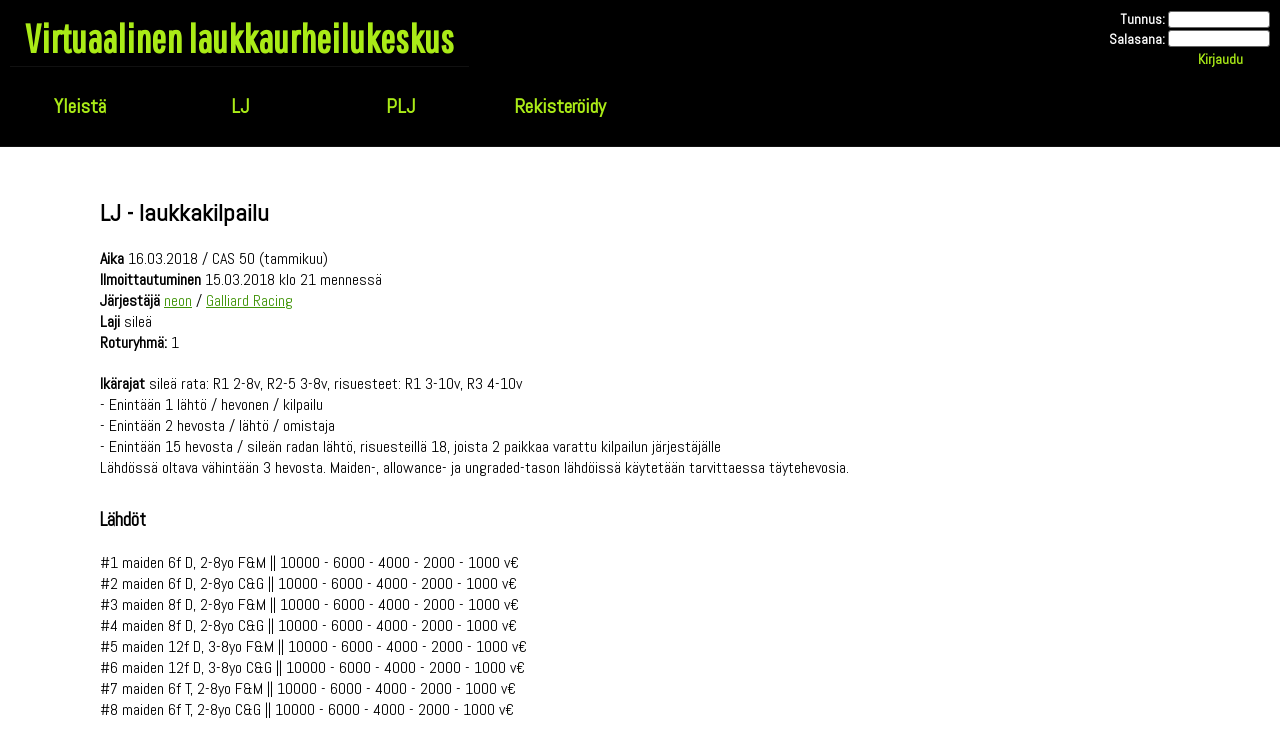

--- FILE ---
content_type: text/html; charset=UTF-8
request_url: https://www.anfarwol.net/lk/kutsu.php?id=2308
body_size: 3339
content:


<!DOCTYPE html>
<html xmlns="http://www.w3.org/1999/xhtml" xml:lang="en" lang="fi">

<head>
	<title>Virtuaalinen Laukkaurheilukeskus</title>
	<base href="/lk/" />
	<meta http-equiv="content-type" content="text/html; charset=UTF-8" />
	<link href="https://fonts.googleapis.com/css?family=Abel|Pathway+Gothic+One" rel="stylesheet">
	<link rel="stylesheet" href="https://ajax.googleapis.com/ajax/libs/jqueryui/1.12.1/themes/smoothness/jquery-ui.css" />
	<link rel="stylesheet" href="//code.jquery.com/ui/1.12.1/themes/base/jquery-ui.css">
	<link rel="stylesheet" href="style.css" type="text/css" />
	<script type="text/javascript" src="../analytics.js"></script>
	<script src="https://ajax.googleapis.com/ajax/libs/jquery/3.1.1/jquery.min.js"></script>
	<script src="https://ajax.googleapis.com/ajax/libs/jqueryui/1.12.1/jquery-ui.min.js"></script>
	<script src="../include/jquery.tablesorter.js"></script>
	<script src="datepicker-fi.js"></script>
	<script type="text/javascript">
		$(document).ready(function()
			{
				$(".listat").tablesorter({dateFormat: "fi"});
			}
		);
	</script>
	<script type="text/javascript">
		$( function() {
		$( ".datepicker" ).datepicker({ firstDay: 1, dateFormat: 'yy-mm-dd', minDate: +3, maxDate: "+1M" });
		$( ".newsdate" ).datepicker({ firstDay: 1, dateFormat: 'yy-mm-dd', maxDate: "0" });
		} );
		</script>
	</script>
</head>

<html>
	<body>
		<div id="links">
		<h1><a href="index.php">Virtuaalinen laukkaurheilukeskus</a></h1>
		<nav id="drop">
		<ul>
			<li><a href="yleista.php">Yleistä</a>
				<ul class="sub">
					<li><a href="uutiset.php">Laukkauutisia</a></li>
					<li><a href="cas.php">CAS-kalenteri</a></li>
					<li><a href="tallilista.php">Tallilista</a></li>
					<li><a href="haku.php">Hevoshaku</a></li>
				</ul>
			</li>
			<li><a href="lj.php">LJ</a>
				<ul class="sub">
					<li><a href="lj/yleista.php">Yleistä</a></li>
					<li><a href="lj/saannot.php">Yleiset säännöt</a></li>
					<li><a href="lj/opas.php">Aloittajan opas</a></li>
					<li><a href="lj/ukk.php">Usein kysyttyä</a></li>
					<li><a href="lj/sanasto.php">Sanasto</a></li>
				</ul>
			</li>
			<li><a href="plj.php">PLJ</a>
				<ul class="sub">
					<li><a href="plj/saannot.php">Säännöt</a></li>
					<li><a href="gaalatapahtuma.php">Gaalatapahtuma</a></li>
					<li><a href="talli/plj">PLJ-ponikauppa</a></li>
				</ul>
			</li>
			<li><a href="tunnus.php">Rekisteröidy</a></li>
		</ul>
		</nav>
		<form action="login.php" method="post" id="login">
			Tunnus: <input type="text" name="name" /><br />
			Salasana: <input type="password" name="passwd" /><br />
			<input type="submit" value="Kirjaudu" id="log" />
		</form>
		</div>

		<div id="page">


<h2>LJ - laukkakilpailu</h2>

<p>
<b>Aika</b> 16.03.2018 / CAS 50 (tammikuu)<br />
<b>Ilmoittautuminen</b> 15.03.2018 klo 21 mennessä<br />
<b>Järjestäjä</b> <a href="mailto:neonsimfin@gmail.com">neon</a>
 / <a href="http://galliard.byethost6.com/" 
target="_blank">Galliard Racing</a><br />
<b>Laji</b> sileä<br />
<b>Roturyhmä:</b> 1</p>

<p>
<b>Ikärajat</b> 
sileä rata: R1 2-8v, R2-5 3-8v, risuesteet: R1 3-10v, R3 4-10v<br />
- Enintään 1 lähtö / hevonen / kilpailu<br />
- Enintään 2 hevosta / lähtö / omistaja<br />
- Enintään 15 hevosta / sileän radan lähtö, risuesteillä 18, joista 2 paikkaa varattu kilpailun järjestäjälle<br />
Lähdössä oltava vähintään 3 hevosta. Maiden-, allowance- ja ungraded-tason lähdöissä käytetään tarvittaessa täytehevosia.
</p>

<h3>Lähdöt</h3>
<p>
	#1 maiden 
		6f D, 2-8yo  F&M || 10000 - 6000 - 4000 - 2000 - 1000 v€<br />
	#2 maiden 
		6f D, 2-8yo  C&G || 10000 - 6000 - 4000 - 2000 - 1000 v€<br />
	#3 maiden 
		8f D, 2-8yo  F&M || 10000 - 6000 - 4000 - 2000 - 1000 v€<br />
	#4 maiden 
		8f D, 2-8yo  C&G || 10000 - 6000 - 4000 - 2000 - 1000 v€<br />
	#5 maiden 
		12f D, 3-8yo  F&M || 10000 - 6000 - 4000 - 2000 - 1000 v€<br />
	#6 maiden 
		12f D, 3-8yo  C&G || 10000 - 6000 - 4000 - 2000 - 1000 v€<br />
	#7 maiden 
		6f T, 2-8yo  F&M || 10000 - 6000 - 4000 - 2000 - 1000 v€<br />
	#8 maiden 
		6f T, 2-8yo  C&G || 10000 - 6000 - 4000 - 2000 - 1000 v€<br />
	#9 maiden 
		8f T, 2-8yo  F&M || 10000 - 6000 - 4000 - 2000 - 1000 v€<br />
	#10 maiden 
		8f T, 2-8yo  C&G || 10000 - 6000 - 4000 - 2000 - 1000 v€<br />
	#11 maiden 
		12f T, 3-8yo  F&M || 10000 - 6000 - 4000 - 2000 - 1000 v€<br />
	#12 maiden 
		12f T, 3-8yo  C&G || 10000 - 6000 - 4000 - 2000 - 1000 v€<br />
</p>


<h3>Tulokset</h3>
<div>
	#1 maiden 	6f D, 2-8yo  F&M || 10000 - 6000 - 4000 - 2000 - 1000 v€<br />
	<div class="arv">
									1.  2v xx-t 
			<a href="poni.php?id=27020">Rasberry Smash</a> - om. Nerita<br />
									2.  3v xx-t 
			<a href="poni.php?id=27154">Sahara xx</a> - om. Ginevra<br />
									3.  3v xx-t 
			<a href="poni.php?id=26320">Sakura Sakura Sakura</a> - om. TuuliaT.<br />
									4.  4v xx-t 
			<a href="poni.php?id=27014">Ultimate Secrecy</a> - om. ScrewDriver<br />
									5.  3v xx-t 
			<a href="poni.php?id=25761">Youmakemefeelgood</a> - om. MacyK<br />
									6.  3v xx-t 
			<a href="poni.php?id=27153">Eva xx</a> - om. Ginevra<br />
									7.  2v xx-t 
			<a href="poni.php?id=22116">Namefix PRG</a> - om. Odeya<br />
									8.  2v xx-t 
			<a href="poni.php?id=24330">Rebel Dance BW</a> - om. Dimma<br />
									9.  3v xx-t 
			<a href="poni.php?id=24207">Tea Time</a> - om. MacyK<br />
									10.  3v xx-t 
			<a href="poni.php?id=27357">Woven In Spirit</a> - om. neon<br />
									<b>Tulokset: 3-2-1-8-</b>4-5-7-9-10-6			</div>
		</p></div>
<div>
	#2 maiden 	6f D, 2-8yo  C&G || 10000 - 6000 - 4000 - 2000 - 1000 v€<br />
	<div class="arv">
									1.  2v xx-o 
			<a href="poni.php?id=27021">You Make Me Melt</a> - om. Nerita<br />
									2.  3v xx-o 
			<a href="poni.php?id=24661">Touch Ground</a> - om. tirppa<br />
									3.  4v xx-o 
			<a href="poni.php?id=24269">Whitelighter CTB</a> - om. TuuliaT.<br />
									4.  3v xx-o 
			<a href="poni.php?id=25755">Youdrivemecraz</a> - om. TuuliaT.<br />
									5.  2v xx-o 
			<a href="poni.php?id=22269">Sepp’s Moneymania</a> - om. Dimma<br />
									6.  4v xx-o 
			<a href="poni.php?id=27146">Imaginaerum xx</a> - om. Ginevra<br />
									7.  2v xx-o 
			<a href="poni.php?id=26966">Vital Spark</a> - om. neon<br />
									8.  2v xx-o 
			<a href="poni.php?id=20838">AX Cheese Burger xx</a> - om. Anarchy<br />
									9.  4v xx-o 
			<a href="poni.php?id=23511">Oldtime Dime</a> - om. sandi<br />
									10.  3v xx-o 
			<a href="poni.php?id=24662">Earth Tone</a> - om. tirppa<br />
									<b>Tulokset: 5-1-4-9-</b>7-8-10-3-2-6			</div>
		</p></div>
<div>
	#3 maiden 	8f D, 2-8yo  F&M || 10000 - 6000 - 4000 - 2000 - 1000 v€<br />
	<div class="arv">
									1.  3v xx-t 
			<a href="poni.php?id=27359">Neri</a> - om. neon<br />
									2.  2v xx-t 
			<a href="poni.php?id=27401">Je suis seule ce soir</a> - om. tirppa<br />
									3.  2v xx-t 
			<a href="poni.php?id=22082">Top Drop PRG</a> - om. Odeya<br />
									4.  2v xx-t 
			<a href="poni.php?id=27402">Orphan Loop</a> - om. tirppa<br />
									5.  4v xx-t 
			<a href="poni.php?id=27144">Arabesque</a> - om. Ginevra<br />
									6.  4v xx-t 
			<a href="poni.php?id=27148">Alpenglow xx</a> - om. Ginevra<br />
									7.  2v xx-t 
			<a href="poni.php?id=25927">Tropical BW</a> - om. Dimma<br />
									8.  4v xx-t 
			<a href="poni.php?id=23910">Take Me Down</a> - om. Anarchy<br />
									9.  5v xx-t 
			<a href="poni.php?id=22562">Bad Sun</a> - om. Nerita<br />
									10.  3v xx-t 
			<a href="poni.php?id=25801">Aftermath</a> - om. Beta<br />
									<b>Tulokset: 3-1-4-5-</b>7-10-2-8-9-6			</div>
		</p></div>
<div>
	#4 maiden 	8f D, 2-8yo  C&G || 10000 - 6000 - 4000 - 2000 - 1000 v€<br />
	<div class="arv">
									1.  5v xx-o 
			<a href="poni.php?id=22558">Clear Smoke</a> - om. Nerita<br />
									2.  3v xx-o 
			<a href="poni.php?id=21811">Setup Error PRG</a> - om. Odeya<br />
									3.  2v xx-o 
			<a href="poni.php?id=26427">Beating Heart BW</a> - om. Dimma<br />
									4.  3v xx-o 
			<a href="poni.php?id=24667">Dayindayout</a> - om. tirppa<br />
									5.  3v xx-o 
			<a href="poni.php?id=25970">Rhythm N Blues</a> - om. TuuliaT.<br />
									6.  3v xx-o 
			<a href="poni.php?id=27360">Dethroned</a> - om. neon<br />
									7.  4v xx-o 
			<a href="poni.php?id=25616">Artifice CTB</a> - om. TuuliaT.<br />
									<b>Tulokset: 7-5-3-1-</b>4-6-2			</div>
		</p></div>
<div>
	#5 maiden 	12f D, 3-8yo  F&M || 10000 - 6000 - 4000 - 2000 - 1000 v€<br />
	<div class="arv">
									1.  3v xx-t 
			<a href="poni.php?id=26483">Great Job</a> - om. Dimma<br />
									2.  3v xx-t 
			<a href="poni.php?id=26990">Quite A Gem</a> - om. neon<br />
									3.  5v xx-t 
			<a href="poni.php?id=22717">Shineoutloud CTB</a> - om. TuuliaT.<br />
									4.  5v xx-t 
			<a href="poni.php?id=13775">Síoraí Lilith</a> - om. sandi<br />
									<b>Tulokset: 1-3-2-4</b>			</div>
		</p></div>
<div>
	#6 maiden 	12f D, 3-8yo  C&G || 10000 - 6000 - 4000 - 2000 - 1000 v€<br />
	<div class="arv">
									1.  3v xx-o 
			<a href="poni.php?id=21833">Unlikely Predator PRG</a> - om. Odeya<br />
									2.  4v xx-o 
			<a href="poni.php?id=17175">Quiet Riot BW</a> - om. sandi<br />
									3.  3v xx-o 
			<a href="poni.php?id=26485">Bachelor</a> - om. Dimma<br />
									4.  8v xx-o 
			<a href="poni.php?id=27140">CSI's Weatherman</a> - om. Hilde<br />
									5.  3v xx-o 
			<a href="poni.php?id=27363">Authorizing</a> - om. neon<br />
									<b>Tulokset: 1-4-3-5-</b>2			</div>
		</p></div>
<div>
	#7 maiden 	6f T, 2-8yo  F&M || 10000 - 6000 - 4000 - 2000 - 1000 v€<br />
	<div class="arv">
									1.  2v xx-t 
			<a href="poni.php?id=27403">Fam</a> - om. tirppa<br />
									2.  2v xx-t 
			<a href="poni.php?id=27405">Jungledrum</a> - om. tirppa<br />
									3.  2v xx-t 
			<a href="poni.php?id=26424">Beautiful Runner</a> - om. Dimma<br />
									<b>Tulokset: 3-1-2</b>			</div>
		</p></div>
<div>
	#8 maiden 	6f T, 2-8yo  C&G || 10000 - 6000 - 4000 - 2000 - 1000 v€<br />
	<div class="arv">
									1.  3v xx-o 
			<a href="poni.php?id=25944">Freak On a Leash xx</a> - om. TuuliaT.<br />
									2.  3v xx-o 
			<a href="poni.php?id=21839">Conceal Allure PRG</a> - om. Odeya<br />
									3.  2v xx-o 
			<a href="poni.php?id=26417">Wanderer</a> - om. Dimma<br />
									4.  4v xx-o 
			<a href="poni.php?id=21481">Amarachi</a> - om. sandi<br />
									<b>Tulokset: 4-2-3-1</b>			</div>
		</p></div>
<div>
	#9 maiden 	8f T, 2-8yo  F&M || 10000 - 6000 - 4000 - 2000 - 1000 v€<br />
	<div class="arv">
									1.  2v xx-t 
			<a href="poni.php?id=26453">Rosé</a> - om. Dimma<br />
									2.  3v xx-t 
			<a href="poni.php?id=26034">Skylar</a> - om. Beta<br />
									3.  2v xx-t 
			<a href="poni.php?id=26347">Movienightlife MRC</a> - om. TuuliaT.<br />
									4.  2v xx-t 
			<a href="poni.php?id=27406">Grand Parade</a> - om. tirppa<br />
									5.  2v xx-t 
			<a href="poni.php?id=27419">Lil' Vivian CTB</a> - om. TuuliaT.<br />
									6.  2v xx-t 
			<a href="poni.php?id=27407">Say Yes</a> - om. tirppa<br />
									7.  5v xx-t 
			<a href="poni.php?id=22565">All Eyes On You</a> - om. Nerita<br />
									<b>Tulokset: 5-7-6-2-</b>4-3-1			</div>
		</p></div>
<div>
	#10 maiden 	8f T, 2-8yo  C&G || 10000 - 6000 - 4000 - 2000 - 1000 v€<br />
	<div class="arv">
									1.  2v xx-o 
			<a href="poni.php?id=18314">Síoraí Corsair</a> - om. sandi<br />
									2.  2v xx-o 
			<a href="poni.php?id=26457">Bestofyou</a> - om. Dimma<br />
									3.  2v xx-o 
			<a href="poni.php?id=23845">Mirin CTB</a> - om. neon<br />
									4.  3v xx-o 
			<a href="poni.php?id=21805">Head of Field PRG</a> - om. Odeya<br />
									5.  5v xx-o 
			<a href="poni.php?id=22559">Eyes Set To Kill</a> - om. Nerita<br />
									<b>Tulokset: 5-2-4-1-</b>3			</div>
		</p></div>
<div>
	#11 maiden 	12f T, 3-8yo  F&M || 10000 - 6000 - 4000 - 2000 - 1000 v€<br />
	<div class="arv">
									1. Täytehevonen<br />							2. Täytehevonen<br />							3.  4v xx-t 
			<a href="poni.php?id=25039">Sunday Morning</a> - om. TuuliaT.<br />
									4.  5v xx-t 
			<a href="poni.php?id=25459">Harmony</a> - om. Dimma<br />
									5. Täytehevonen<br />							<b>Tulokset: 4-1-2-3-</b>5			</div>
		</p></div>
<div>
	#12 maiden 	12f T, 3-8yo  C&G || 10000 - 6000 - 4000 - 2000 - 1000 v€<br />
	<div class="arv">
									1.  3v xx-o 
			<a href="poni.php?id=26478">Youareworthit</a> - om. Dimma<br />
									2.  4v xx-o 
			<a href="poni.php?id=27011">Wake Dead Man</a> - om. ScrewDriver<br />
									3.  3v xx-o 
			<a href="poni.php?id=25050">Rocky Mountain</a> - om. TuuliaT.<br />
									<b>Tulokset: 1-2-3</b>			</div>
		</p></div>
		</div>
		<div id="butt">
			&copy; 2017-2026 <a href="mailto:anfarwol@gmail.com">sandi</a>, ota yhteyttä kaikissa 
			ongelmatilanteissa ja kysymyksissä <a href="mailto:anfarwol@gmail.com">sähköpostilla</a>!
		</div>
	</body>
</html>
